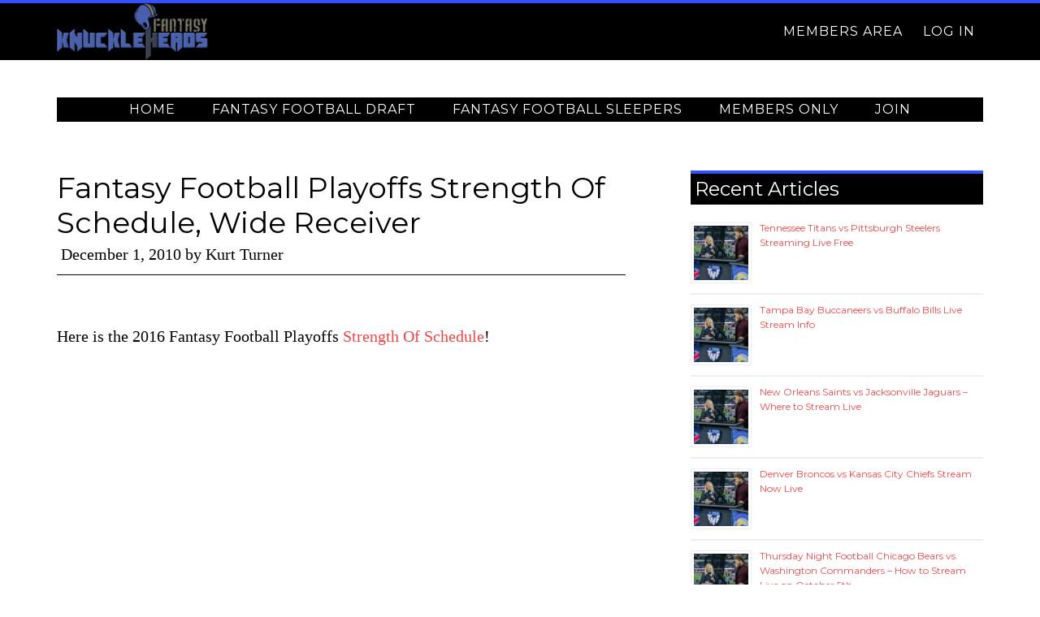

--- FILE ---
content_type: text/html; charset=UTF-8
request_url: https://fantasyknuckleheads.com/fantasy-football-playoffs-strength-of-schedule-wide-receiver/
body_size: 6926
content:
<!DOCTYPE html>
<html lang="en-US">
<head >
<meta charset="UTF-8" />
<meta name="viewport" content="width=device-width, initial-scale=1" />
<meta name='robots' content='index, follow, max-image-preview:large, max-snippet:-1, max-video-preview:-1' />

	<!-- This site is optimized with the Yoast SEO plugin v24.5 - https://yoast.com/wordpress/plugins/seo/ -->
	<title>Fantasy Football Playoffs Strength Of Schedule, Wide Receiver</title>
	<meta name="description" content="Here is the 2016 Fantasy Football Playoffs Strength Of Schedule!" />
	<link rel="canonical" href="https://fantasyknuckleheads.com/fantasy-football-playoffs-strength-of-schedule-wide-receiver/" />
	<meta property="og:locale" content="en_US" />
	<meta property="og:type" content="article" />
	<meta property="og:title" content="Fantasy Football Playoffs Strength Of Schedule, Wide Receiver" />
	<meta property="og:description" content="Here is the 2016 Fantasy Football Playoffs Strength Of Schedule!" />
	<meta property="og:url" content="https://fantasyknuckleheads.com/fantasy-football-playoffs-strength-of-schedule-wide-receiver/" />
	<meta property="og:site_name" content="Fantasy Knuckleheads" />
	<meta property="article:publisher" content="https://www.facebook.com/Fantasy-Knuckleheads-190276377677750/" />
	<meta property="article:published_time" content="2010-12-01T17:15:44+00:00" />
	<meta property="article:modified_time" content="2016-07-27T21:44:55+00:00" />
	<meta name="author" content="Kurt Turner" />
	<meta name="twitter:card" content="summary_large_image" />
	<meta name="twitter:creator" content="@https://twitter.com/KnuckleheadsFF" />
	<meta name="twitter:site" content="@_knuckleheads" />
	<meta name="twitter:label1" content="Written by" />
	<meta name="twitter:data1" content="Kurt Turner" />
	<script type="application/ld+json" class="yoast-schema-graph">{"@context":"https://schema.org","@graph":[{"@type":"Article","@id":"https://fantasyknuckleheads.com/fantasy-football-playoffs-strength-of-schedule-wide-receiver/#article","isPartOf":{"@id":"https://fantasyknuckleheads.com/fantasy-football-playoffs-strength-of-schedule-wide-receiver/"},"author":{"name":"Kurt Turner","@id":"https://fantasyknuckleheads.com/#/schema/person/dc3f802694de522f8e643c53225ee7c4"},"headline":"Fantasy Football Playoffs Strength Of Schedule, Wide Receiver","datePublished":"2010-12-01T17:15:44+00:00","dateModified":"2016-07-27T21:44:55+00:00","mainEntityOfPage":{"@id":"https://fantasyknuckleheads.com/fantasy-football-playoffs-strength-of-schedule-wide-receiver/"},"wordCount":17,"publisher":{"@id":"https://fantasyknuckleheads.com/#organization"},"articleSection":["Fantasy Football News and Analysis"],"inLanguage":"en-US"},{"@type":"WebPage","@id":"https://fantasyknuckleheads.com/fantasy-football-playoffs-strength-of-schedule-wide-receiver/","url":"https://fantasyknuckleheads.com/fantasy-football-playoffs-strength-of-schedule-wide-receiver/","name":"Fantasy Football Playoffs Strength Of Schedule, Wide Receiver","isPartOf":{"@id":"https://fantasyknuckleheads.com/#website"},"datePublished":"2010-12-01T17:15:44+00:00","dateModified":"2016-07-27T21:44:55+00:00","description":"Here is the 2016 Fantasy Football Playoffs Strength Of Schedule!","breadcrumb":{"@id":"https://fantasyknuckleheads.com/fantasy-football-playoffs-strength-of-schedule-wide-receiver/#breadcrumb"},"inLanguage":"en-US","potentialAction":[{"@type":"ReadAction","target":["https://fantasyknuckleheads.com/fantasy-football-playoffs-strength-of-schedule-wide-receiver/"]}]},{"@type":"BreadcrumbList","@id":"https://fantasyknuckleheads.com/fantasy-football-playoffs-strength-of-schedule-wide-receiver/#breadcrumb","itemListElement":[{"@type":"ListItem","position":1,"name":"Fantasy Football Home","item":"https://fantasyknuckleheads.com/"},{"@type":"ListItem","position":2,"name":"Fantasy Football News and Analysis","item":"https://fantasyknuckleheads.com/fantasy-football-analysis/"},{"@type":"ListItem","position":3,"name":"Fantasy Football Playoffs Strength Of Schedule, Wide Receiver"}]},{"@type":"WebSite","@id":"https://fantasyknuckleheads.com/#website","url":"https://fantasyknuckleheads.com/","name":"Fantasy Knuckleheads","description":"Fantasy football sleepers, cheat sheets, stats and tools.","publisher":{"@id":"https://fantasyknuckleheads.com/#organization"},"potentialAction":[{"@type":"SearchAction","target":{"@type":"EntryPoint","urlTemplate":"https://fantasyknuckleheads.com/?s={search_term_string}"},"query-input":{"@type":"PropertyValueSpecification","valueRequired":true,"valueName":"search_term_string"}}],"inLanguage":"en-US"},{"@type":"Organization","@id":"https://fantasyknuckleheads.com/#organization","name":"Fantasy Knuckleheads","url":"https://fantasyknuckleheads.com/","logo":{"@type":"ImageObject","inLanguage":"en-US","@id":"https://fantasyknuckleheads.com/#/schema/logo/image/","url":"https://fantasyknuckleheads.com/wp-content/uploads/2016/01/logo-flat-fantasy-knuckleheads.png","contentUrl":"https://fantasyknuckleheads.com/wp-content/uploads/2016/01/logo-flat-fantasy-knuckleheads.png","width":380,"height":90,"caption":"Fantasy Knuckleheads"},"image":{"@id":"https://fantasyknuckleheads.com/#/schema/logo/image/"},"sameAs":["https://www.facebook.com/Fantasy-Knuckleheads-190276377677750/","https://x.com/_knuckleheads"]},{"@type":"Person","@id":"https://fantasyknuckleheads.com/#/schema/person/dc3f802694de522f8e643c53225ee7c4","name":"Kurt Turner","image":{"@type":"ImageObject","inLanguage":"en-US","@id":"https://fantasyknuckleheads.com/#/schema/person/image/","url":"https://secure.gravatar.com/avatar/402f3e5e0a9a71eb61c1fd594851cca4?s=96&r=x","contentUrl":"https://secure.gravatar.com/avatar/402f3e5e0a9a71eb61c1fd594851cca4?s=96&r=x","caption":"Kurt Turner"},"description":"Kurt's fantasy advice is featured on USA Today Sports, Bleacher Reports, SiriusXM and Fox Sports.","sameAs":["https://x.com/https://twitter.com/KnuckleheadsFF"],"url":"https://fantasyknuckleheads.com/author/happyhappyjoyjoy/"}]}</script>
	<!-- / Yoast SEO plugin. -->


<link rel='dns-prefetch' href='//fonts.googleapis.com' />
<link rel="alternate" type="application/rss+xml" title="Fantasy Knuckleheads &raquo; Feed" href="https://fantasyknuckleheads.com/feed/" />
<link rel="alternate" type="application/rss+xml" title="Fantasy Knuckleheads &raquo; Comments Feed" href="https://fantasyknuckleheads.com/comments/feed/" />
<link rel='stylesheet' id='parallax-pro-theme-css' href='https://fantasyknuckleheads.com/wp-content/themes/parallax-pro/style.css?ver=1.2.2' type='text/css' media='all' />
<link rel='stylesheet' id='wp-block-library-css' href='https://fantasyknuckleheads.com/wp-includes/css/dist/block-library/style.min.css?ver=6.5.7' type='text/css' media='all' />
<style id='classic-theme-styles-inline-css' type='text/css'>
/*! This file is auto-generated */
.wp-block-button__link{color:#fff;background-color:#32373c;border-radius:9999px;box-shadow:none;text-decoration:none;padding:calc(.667em + 2px) calc(1.333em + 2px);font-size:1.125em}.wp-block-file__button{background:#32373c;color:#fff;text-decoration:none}
</style>
<style id='global-styles-inline-css' type='text/css'>
body{--wp--preset--color--black: #000000;--wp--preset--color--cyan-bluish-gray: #abb8c3;--wp--preset--color--white: #ffffff;--wp--preset--color--pale-pink: #f78da7;--wp--preset--color--vivid-red: #cf2e2e;--wp--preset--color--luminous-vivid-orange: #ff6900;--wp--preset--color--luminous-vivid-amber: #fcb900;--wp--preset--color--light-green-cyan: #7bdcb5;--wp--preset--color--vivid-green-cyan: #00d084;--wp--preset--color--pale-cyan-blue: #8ed1fc;--wp--preset--color--vivid-cyan-blue: #0693e3;--wp--preset--color--vivid-purple: #9b51e0;--wp--preset--gradient--vivid-cyan-blue-to-vivid-purple: linear-gradient(135deg,rgba(6,147,227,1) 0%,rgb(155,81,224) 100%);--wp--preset--gradient--light-green-cyan-to-vivid-green-cyan: linear-gradient(135deg,rgb(122,220,180) 0%,rgb(0,208,130) 100%);--wp--preset--gradient--luminous-vivid-amber-to-luminous-vivid-orange: linear-gradient(135deg,rgba(252,185,0,1) 0%,rgba(255,105,0,1) 100%);--wp--preset--gradient--luminous-vivid-orange-to-vivid-red: linear-gradient(135deg,rgba(255,105,0,1) 0%,rgb(207,46,46) 100%);--wp--preset--gradient--very-light-gray-to-cyan-bluish-gray: linear-gradient(135deg,rgb(238,238,238) 0%,rgb(169,184,195) 100%);--wp--preset--gradient--cool-to-warm-spectrum: linear-gradient(135deg,rgb(74,234,220) 0%,rgb(151,120,209) 20%,rgb(207,42,186) 40%,rgb(238,44,130) 60%,rgb(251,105,98) 80%,rgb(254,248,76) 100%);--wp--preset--gradient--blush-light-purple: linear-gradient(135deg,rgb(255,206,236) 0%,rgb(152,150,240) 100%);--wp--preset--gradient--blush-bordeaux: linear-gradient(135deg,rgb(254,205,165) 0%,rgb(254,45,45) 50%,rgb(107,0,62) 100%);--wp--preset--gradient--luminous-dusk: linear-gradient(135deg,rgb(255,203,112) 0%,rgb(199,81,192) 50%,rgb(65,88,208) 100%);--wp--preset--gradient--pale-ocean: linear-gradient(135deg,rgb(255,245,203) 0%,rgb(182,227,212) 50%,rgb(51,167,181) 100%);--wp--preset--gradient--electric-grass: linear-gradient(135deg,rgb(202,248,128) 0%,rgb(113,206,126) 100%);--wp--preset--gradient--midnight: linear-gradient(135deg,rgb(2,3,129) 0%,rgb(40,116,252) 100%);--wp--preset--font-size--small: 13px;--wp--preset--font-size--medium: 20px;--wp--preset--font-size--large: 36px;--wp--preset--font-size--x-large: 42px;--wp--preset--spacing--20: 0.44rem;--wp--preset--spacing--30: 0.67rem;--wp--preset--spacing--40: 1rem;--wp--preset--spacing--50: 1.5rem;--wp--preset--spacing--60: 2.25rem;--wp--preset--spacing--70: 3.38rem;--wp--preset--spacing--80: 5.06rem;--wp--preset--shadow--natural: 6px 6px 9px rgba(0, 0, 0, 0.2);--wp--preset--shadow--deep: 12px 12px 50px rgba(0, 0, 0, 0.4);--wp--preset--shadow--sharp: 6px 6px 0px rgba(0, 0, 0, 0.2);--wp--preset--shadow--outlined: 6px 6px 0px -3px rgba(255, 255, 255, 1), 6px 6px rgba(0, 0, 0, 1);--wp--preset--shadow--crisp: 6px 6px 0px rgba(0, 0, 0, 1);}:where(.is-layout-flex){gap: 0.5em;}:where(.is-layout-grid){gap: 0.5em;}body .is-layout-flex{display: flex;}body .is-layout-flex{flex-wrap: wrap;align-items: center;}body .is-layout-flex > *{margin: 0;}body .is-layout-grid{display: grid;}body .is-layout-grid > *{margin: 0;}:where(.wp-block-columns.is-layout-flex){gap: 2em;}:where(.wp-block-columns.is-layout-grid){gap: 2em;}:where(.wp-block-post-template.is-layout-flex){gap: 1.25em;}:where(.wp-block-post-template.is-layout-grid){gap: 1.25em;}.has-black-color{color: var(--wp--preset--color--black) !important;}.has-cyan-bluish-gray-color{color: var(--wp--preset--color--cyan-bluish-gray) !important;}.has-white-color{color: var(--wp--preset--color--white) !important;}.has-pale-pink-color{color: var(--wp--preset--color--pale-pink) !important;}.has-vivid-red-color{color: var(--wp--preset--color--vivid-red) !important;}.has-luminous-vivid-orange-color{color: var(--wp--preset--color--luminous-vivid-orange) !important;}.has-luminous-vivid-amber-color{color: var(--wp--preset--color--luminous-vivid-amber) !important;}.has-light-green-cyan-color{color: var(--wp--preset--color--light-green-cyan) !important;}.has-vivid-green-cyan-color{color: var(--wp--preset--color--vivid-green-cyan) !important;}.has-pale-cyan-blue-color{color: var(--wp--preset--color--pale-cyan-blue) !important;}.has-vivid-cyan-blue-color{color: var(--wp--preset--color--vivid-cyan-blue) !important;}.has-vivid-purple-color{color: var(--wp--preset--color--vivid-purple) !important;}.has-black-background-color{background-color: var(--wp--preset--color--black) !important;}.has-cyan-bluish-gray-background-color{background-color: var(--wp--preset--color--cyan-bluish-gray) !important;}.has-white-background-color{background-color: var(--wp--preset--color--white) !important;}.has-pale-pink-background-color{background-color: var(--wp--preset--color--pale-pink) !important;}.has-vivid-red-background-color{background-color: var(--wp--preset--color--vivid-red) !important;}.has-luminous-vivid-orange-background-color{background-color: var(--wp--preset--color--luminous-vivid-orange) !important;}.has-luminous-vivid-amber-background-color{background-color: var(--wp--preset--color--luminous-vivid-amber) !important;}.has-light-green-cyan-background-color{background-color: var(--wp--preset--color--light-green-cyan) !important;}.has-vivid-green-cyan-background-color{background-color: var(--wp--preset--color--vivid-green-cyan) !important;}.has-pale-cyan-blue-background-color{background-color: var(--wp--preset--color--pale-cyan-blue) !important;}.has-vivid-cyan-blue-background-color{background-color: var(--wp--preset--color--vivid-cyan-blue) !important;}.has-vivid-purple-background-color{background-color: var(--wp--preset--color--vivid-purple) !important;}.has-black-border-color{border-color: var(--wp--preset--color--black) !important;}.has-cyan-bluish-gray-border-color{border-color: var(--wp--preset--color--cyan-bluish-gray) !important;}.has-white-border-color{border-color: var(--wp--preset--color--white) !important;}.has-pale-pink-border-color{border-color: var(--wp--preset--color--pale-pink) !important;}.has-vivid-red-border-color{border-color: var(--wp--preset--color--vivid-red) !important;}.has-luminous-vivid-orange-border-color{border-color: var(--wp--preset--color--luminous-vivid-orange) !important;}.has-luminous-vivid-amber-border-color{border-color: var(--wp--preset--color--luminous-vivid-amber) !important;}.has-light-green-cyan-border-color{border-color: var(--wp--preset--color--light-green-cyan) !important;}.has-vivid-green-cyan-border-color{border-color: var(--wp--preset--color--vivid-green-cyan) !important;}.has-pale-cyan-blue-border-color{border-color: var(--wp--preset--color--pale-cyan-blue) !important;}.has-vivid-cyan-blue-border-color{border-color: var(--wp--preset--color--vivid-cyan-blue) !important;}.has-vivid-purple-border-color{border-color: var(--wp--preset--color--vivid-purple) !important;}.has-vivid-cyan-blue-to-vivid-purple-gradient-background{background: var(--wp--preset--gradient--vivid-cyan-blue-to-vivid-purple) !important;}.has-light-green-cyan-to-vivid-green-cyan-gradient-background{background: var(--wp--preset--gradient--light-green-cyan-to-vivid-green-cyan) !important;}.has-luminous-vivid-amber-to-luminous-vivid-orange-gradient-background{background: var(--wp--preset--gradient--luminous-vivid-amber-to-luminous-vivid-orange) !important;}.has-luminous-vivid-orange-to-vivid-red-gradient-background{background: var(--wp--preset--gradient--luminous-vivid-orange-to-vivid-red) !important;}.has-very-light-gray-to-cyan-bluish-gray-gradient-background{background: var(--wp--preset--gradient--very-light-gray-to-cyan-bluish-gray) !important;}.has-cool-to-warm-spectrum-gradient-background{background: var(--wp--preset--gradient--cool-to-warm-spectrum) !important;}.has-blush-light-purple-gradient-background{background: var(--wp--preset--gradient--blush-light-purple) !important;}.has-blush-bordeaux-gradient-background{background: var(--wp--preset--gradient--blush-bordeaux) !important;}.has-luminous-dusk-gradient-background{background: var(--wp--preset--gradient--luminous-dusk) !important;}.has-pale-ocean-gradient-background{background: var(--wp--preset--gradient--pale-ocean) !important;}.has-electric-grass-gradient-background{background: var(--wp--preset--gradient--electric-grass) !important;}.has-midnight-gradient-background{background: var(--wp--preset--gradient--midnight) !important;}.has-small-font-size{font-size: var(--wp--preset--font-size--small) !important;}.has-medium-font-size{font-size: var(--wp--preset--font-size--medium) !important;}.has-large-font-size{font-size: var(--wp--preset--font-size--large) !important;}.has-x-large-font-size{font-size: var(--wp--preset--font-size--x-large) !important;}
.wp-block-navigation a:where(:not(.wp-element-button)){color: inherit;}
:where(.wp-block-post-template.is-layout-flex){gap: 1.25em;}:where(.wp-block-post-template.is-layout-grid){gap: 1.25em;}
:where(.wp-block-columns.is-layout-flex){gap: 2em;}:where(.wp-block-columns.is-layout-grid){gap: 2em;}
.wp-block-pullquote{font-size: 1.5em;line-height: 1.6;}
</style>
<link rel='stylesheet' id='custom-stylesheet-css' href='https://fantasyknuckleheads.com/wp-content/themes/parallax-pro/my-templates/custom.css?ver=3.5.0' type='text/css' media='all' />
<link rel='stylesheet' id='parallax-google-fonts-css' href='//fonts.googleapis.com/css?family=Montserrat&#038;ver=1.2.2' type='text/css' media='all' />
<script type="text/javascript" src="https://fantasyknuckleheads.com/wp-includes/js/jquery/jquery.min.js?ver=3.7.1" id="jquery-core-js"></script>
<script type="text/javascript" src="https://fantasyknuckleheads.com/wp-includes/js/jquery/jquery-migrate.min.js?ver=3.4.1" id="jquery-migrate-js"></script>
<script type="text/javascript" src="https://fantasyknuckleheads.com/wp-content/themes/parallax-pro/js/responsive-menu.js?ver=1.0.0" id="parallax-responsive-menu-js"></script>
<!-- Google tag (gtag.js) -->
<script async src="https://www.googletagmanager.com/gtag/js?id=UA-3262701-8"></script>
<script>
  window.dataLayer = window.dataLayer || [];
  function gtag(){dataLayer.push(arguments);}
  gtag('js', new Date());

  gtag('config', 'UA-3262701-8');
</script><style type="text/css">.site-title a { background: url(https://fantasyknuckleheads.com/wp-content/uploads/2015/08/Fantasy_Knuckleheads_logo.png) no-repeat !important; }</style>
<link rel="icon" href="https://fantasyknuckleheads.com/wp-content/uploads/2015/02/cropped-Ned_sheild-32x32.jpg" sizes="32x32" />
<link rel="icon" href="https://fantasyknuckleheads.com/wp-content/uploads/2015/02/cropped-Ned_sheild-192x192.jpg" sizes="192x192" />
<link rel="apple-touch-icon" href="https://fantasyknuckleheads.com/wp-content/uploads/2015/02/cropped-Ned_sheild-180x180.jpg" />
<meta name="msapplication-TileImage" content="https://fantasyknuckleheads.com/wp-content/uploads/2015/02/cropped-Ned_sheild-270x270.jpg" />
</head>
<body class="post-template-default single single-post postid-15301 single-format-standard custom-header header-image content-sidebar genesis-breadcrumbs-visible genesis-footer-widgets-visible"><div class="site-container"><header class="site-header"><div class="wrap"><div class="title-area"><p class="site-title"><a href="https://fantasyknuckleheads.com/">Fantasy Knuckleheads</a></p><p class="site-description">Fantasy football sleepers, cheat sheets, stats and tools.</p></div><div class="widget-area header-widget-area"><section id="nav_menu-12" class="widget widget_nav_menu"><div class="widget-wrap"><nav class="nav-header"><ul id="menu-mag-top" class="menu genesis-nav-menu"><li id="menu-item-88832" class="menu-item menu-item-type-custom menu-item-object-custom menu-item-has-children menu-item-88832"><a href="https://fantasyknuckleheads.com/members-only/"><span >Members Area</span></a>
<ul class="sub-menu">
	<li id="menu-item-88831" class="menu-item menu-item-type-custom menu-item-object-custom menu-item-88831"><a href="https://fantasyknuckleheads.com/custom-draft-worksheet/"><span >Cheat Sheet</span></a></li>
	<li id="menu-item-88858" class="menu-item menu-item-type-custom menu-item-object-custom menu-item-88858"><a href="https://fantasyknuckleheads.com/dfs-optimal-lineup-tool/"><span >DFS Lineup Tool</span></a></li>
</ul>
</li>
<li id="menu-item-88830" class="menu-item menu-item-type-custom menu-item-object-custom menu-item-88830"><a href="https://fantasyknuckleheads.com/wp-login.php"><span >Log In</span></a></li>
</ul></nav></div></section>
</div></div></header><div class="site-inner"><nav class="nav-primary" aria-label="Main"><div class="wrap"><ul id="menu-main-menu-pre-season" class="menu genesis-nav-menu menu-primary"><li id="menu-item-84609" class="menu-item menu-item-type-custom menu-item-object-custom menu-item-home menu-item-84609"><a href="https://fantasyknuckleheads.com/"><span >Home</span></a></li>
<li id="menu-item-88745" class="menu-item menu-item-type-taxonomy menu-item-object-category menu-item-88745"><a href="https://fantasyknuckleheads.com/fantasy-football-draft/"><span >Fantasy Football Draft</span></a></li>
<li id="menu-item-88746" class="menu-item menu-item-type-taxonomy menu-item-object-category menu-item-88746"><a href="https://fantasyknuckleheads.com/fantasy-football-sleepers/"><span >Fantasy Football Sleepers</span></a></li>
<li id="menu-item-84619" class="menu-item menu-item-type-post_type menu-item-object-page menu-item-has-children menu-item-84619"><a href="https://fantasyknuckleheads.com/members-only/"><span >Members Only</span></a>
<ul class="sub-menu">
	<li id="menu-item-84620" class="menu-item menu-item-type-post_type menu-item-object-page menu-item-84620"><a title="Custom Draft Cheat Sheets" href="https://fantasyknuckleheads.com/custom-draft-worksheet/"><span >Cheat Sheets</span></a></li>
	<li id="menu-item-88857" class="menu-item menu-item-type-custom menu-item-object-custom menu-item-88857"><a href="https://fantasyknuckleheads.com/dfs-optimal-lineup-tool/"><span >DFS Lineup Tool</span></a></li>
	<li id="menu-item-88834" class="menu-item menu-item-type-custom menu-item-object-custom menu-item-88834"><a href="https://fantasyknuckleheads.com/members-only/"><span >Discord</span></a></li>
	<li id="menu-item-84618" class="menu-item menu-item-type-custom menu-item-object-custom menu-item-84618"><a rel="nofollow" href="https://fantasyknuckleheads.com/wp-login.php"><span >Log In</span></a></li>
</ul>
</li>
<li id="menu-item-88703" class="menu-item menu-item-type-custom menu-item-object-custom menu-item-88703"><a href="https://fantasyknuckleheads.com/premium-fantasy-football-draft-guide/"><span >Join</span></a></li>
</ul></div></nav><div class="content-sidebar-wrap"><main class="content"><article class="post-15301 post type-post status-publish format-standard category-fantasy-football-analysis entry" aria-label="Fantasy Football Playoffs Strength Of Schedule, Wide Receiver"><header class="entry-header"><h1 class="entry-title">Fantasy Football Playoffs Strength Of Schedule, Wide Receiver</h1>
<p class="entry-meta"><time class="entry-time">December 1, 2010</time> by <span class="entry-author"><span class="entry-author-name">Kurt Turner</span></span> </p></header><div class="entry-content"><p>Here is the 2016 Fantasy Football Playoffs <a href="https://fantasyknuckleheads.com/strength-of-schedule-fantasy-football-positional-sos/">Strength Of Schedule</a>!</p>
</div><footer class="entry-footer"><script async src="//pagead2.googlesyndication.com/pagead/js/adsbygoogle.js"></script>
<!-- fkh-responsive -->
<ins class="adsbygoogle"
     style="display:block"
     data-ad-client="ca-pub-4092621159897364"
     data-ad-slot="6689596707"
     data-ad-format="auto"></ins>
<script>
(adsbygoogle = window.adsbygoogle || []).push({});
</script><div class="breadcrumb">Category<span class="breadcrumb-link-wrap"><a class="breadcrumb-link" href="https://fantasyknuckleheads.com/"><span class="breadcrumb-link-text-wrap"></span></a><meta ></span> - <span class="breadcrumb-link-wrap"><a class="breadcrumb-link" href="https://fantasyknuckleheads.com/fantasy-football-analysis/"><span class="breadcrumb-link-text-wrap">Fantasy Football News and Analysis</span></a><meta ></span> - Fantasy Football Playoffs Strength Of Schedule, Wide Receiver</div></footer></article><section class="author-box"><img alt='' src='https://secure.gravatar.com/avatar/402f3e5e0a9a71eb61c1fd594851cca4?s=176&#038;r=x' srcset='https://secure.gravatar.com/avatar/402f3e5e0a9a71eb61c1fd594851cca4?s=352&#038;r=x 2x' class='avatar avatar-176 photo' height='176' width='176' decoding='async'/><h4 class="author-box-title">About <span itemprop="name">Kurt Turner</span></h4><div class="author-box-content" itemprop="description"><p>Kurt's fantasy advice is featured on USA Today Sports, Bleacher Reports, SiriusXM and Fox Sports.</p>
</div></section><div class="after-entry widget-area"><section id="text-59" class="widget widget_text"><div class="widget-wrap">			<div class="textwidget"><div class="newsletter2">
<form id="mc-embedded-subscribe-form2" class="validate" action="https://fantasyknuckleheads.us1.list-manage.com/subscribe/post?u=804e6f84187a9020800ccebd9&amp;id=3cd31b214f" method="post" name="mc-embedded-subscribe-form2" novalidate="" target="_blank">
<p class="newsgrab2">Dominate Your League</p>
<div class="forminputs">
<p><input id="mce-MMERGE2" class="text" name="MMERGE" type="text" value="" placeholder="first name" /> <input id="mce-EMAIL2" class="email" name="EMAIL" type="email" value="" placeholder="email address" /> <input id="mc-embedded-subscribe2" class="submit" name="subscribe" type="submit" value="Yes, I Want To Win" /></p>
<div style="position: absolute; left: -5000px;" aria-hidden="true"><input tabindex="-1" name="b_804e6f84187a9020800ccebd9_3cd31b214f" type="text" value="" /></div>
</div>
</form>
</div>
</div>
		</div></section>
</div></main><aside class="sidebar sidebar-primary widget-area" role="complementary" aria-label="Primary Sidebar"><section id="rpwe_widget-2" class="widget rpwe_widget recent-posts-extended"><div class="widget-wrap"><h4 class="widget-title widgettitle">Recent Articles</h4>
<div  class="rpwe-block"><ul class="rpwe-ul"><li class="rpwe-li rpwe-clearfix"><a class="rpwe-img" href="https://fantasyknuckleheads.com/tennessee-titans-vs-pittsburgh-steelers-streaming-live-free/" target="_self"><img class="rpwe-alignleft rpwe-thumb" src="https://fantasyknuckleheads.com/wp-content/uploads/2023/09/Thursday-Night-Football-Steam-Live-75x75.jpg" alt="Tennessee Titans vs Pittsburgh Steelers Streaming Live Free" height="75" width="75" loading="lazy" decoding="async"></a><h3 class="rpwe-title"><a href="https://fantasyknuckleheads.com/tennessee-titans-vs-pittsburgh-steelers-streaming-live-free/" target="_self">Tennessee Titans vs Pittsburgh Steelers Streaming Live Free</a></h3></li><li class="rpwe-li rpwe-clearfix"><a class="rpwe-img" href="https://fantasyknuckleheads.com/tampa-bay-buccaneers-vs-buffalo-bills-live-stream-info/" target="_self"><img class="rpwe-alignleft rpwe-thumb" src="https://fantasyknuckleheads.com/wp-content/uploads/2023/09/Thursday-Night-Football-Steam-Live-75x75.jpg" alt="Tampa Bay Buccaneers vs Buffalo Bills Live Stream Info" height="75" width="75" loading="lazy" decoding="async"></a><h3 class="rpwe-title"><a href="https://fantasyknuckleheads.com/tampa-bay-buccaneers-vs-buffalo-bills-live-stream-info/" target="_self">Tampa Bay Buccaneers vs Buffalo Bills Live Stream Info</a></h3></li><li class="rpwe-li rpwe-clearfix"><a class="rpwe-img" href="https://fantasyknuckleheads.com/new-orleans-saints-vs-jacksonville-jaguars-where-to-stream-live/" target="_self"><img class="rpwe-alignleft rpwe-thumb" src="https://fantasyknuckleheads.com/wp-content/uploads/2023/09/Thursday-Night-Football-Steam-Live-75x75.jpg" alt="New Orleans Saints vs Jacksonville Jaguars &#8211; Where to Stream Live" height="75" width="75" loading="lazy" decoding="async"></a><h3 class="rpwe-title"><a href="https://fantasyknuckleheads.com/new-orleans-saints-vs-jacksonville-jaguars-where-to-stream-live/" target="_self">New Orleans Saints vs Jacksonville Jaguars &#8211; Where to Stream Live</a></h3></li><li class="rpwe-li rpwe-clearfix"><a class="rpwe-img" href="https://fantasyknuckleheads.com/denver-broncos-vs-kansas-city-chiefs-stream-now-live/" target="_self"><img class="rpwe-alignleft rpwe-thumb" src="https://fantasyknuckleheads.com/wp-content/uploads/2023/09/Thursday-Night-Football-Steam-Live-75x75.jpg" alt="Denver Broncos vs Kansas City Chiefs Stream Now Live" height="75" width="75" loading="lazy" decoding="async"></a><h3 class="rpwe-title"><a href="https://fantasyknuckleheads.com/denver-broncos-vs-kansas-city-chiefs-stream-now-live/" target="_self">Denver Broncos vs Kansas City Chiefs Stream Now Live</a></h3></li><li class="rpwe-li rpwe-clearfix"><a class="rpwe-img" href="https://fantasyknuckleheads.com/thursday-night-football-chicago-bears-vs-washington-commanders-how-to-stream-live-on-october-5th/" target="_self"><img class="rpwe-alignleft rpwe-thumb" src="https://fantasyknuckleheads.com/wp-content/uploads/2023/09/Thursday-Night-Football-Steam-Live-75x75.jpg" alt="Thursday Night Football Chicago Bears vs. Washington Commanders – How to Stream Live on October 5th" height="75" width="75" loading="lazy" decoding="async"></a><h3 class="rpwe-title"><a href="https://fantasyknuckleheads.com/thursday-night-football-chicago-bears-vs-washington-commanders-how-to-stream-live-on-october-5th/" target="_self">Thursday Night Football Chicago Bears vs. Washington Commanders – How to Stream Live on October 5th</a></h3></li></ul></div><!-- Generated by http://wordpress.org/plugins/recent-posts-widget-extended/ --></div></section>
<section id="nav_menu-10" class="widget widget_nav_menu"><div class="widget-wrap"><h4 class="widget-title widgettitle">Need To Know</h4>
<div class="menu-neds-picks-straight-nfl-container"><ul id="menu-neds-picks-straight-nfl" class="menu"><li id="menu-item-69393" class="menu-item menu-item-type-post_type menu-item-object-page menu-item-69393"><a title="Premium Fantasy Football Draft Guide 2017" href="https://fantasyknuckleheads.com/premium-fantasy-football-draft-guide/">Premium Fantasy Football Draft Guide</a></li>
<li id="menu-item-88821" class="menu-item menu-item-type-post_type menu-item-object-page menu-item-88821"><a href="https://fantasyknuckleheads.com/average-draft-position/">Average Draft Position (ADP) Report</a></li>
</ul></div></div></section>
</aside></div></div><div class="footer-widgets"><div class="wrap"><div class="widget-area footer-widgets-1 footer-widget-area"><section id="text-61" class="widget widget_text"><div class="widget-wrap"><h4 class="widget-title widgettitle">ABOUT US</h4>
			<div class="textwidget"><p>Established in the summer of 2009, Fantasy Knuckleheads is devoted to providing quality fantasy football news, advice, cheat sheets, tools and services. We&#8217;re not a mega-sports-site that churns out content by the pound. We&#8217;re simply a small, tight knit group of fantasy experts turned writers that love what we do, especially when we&#8217;re right. We strive to tell you something you don&#8217;t already know that&#8217;s actionable and at the very least, informative.</p>
</div>
		</div></section>
</div></div></div><footer class="site-footer"><div class="wrap"><div class="creds"><p>Copyright &copy; 2026 &middot; Fantasy Knuckleheads &middot; </p></div><p></p></div></footer></div><script defer src="https://static.cloudflareinsights.com/beacon.min.js/vcd15cbe7772f49c399c6a5babf22c1241717689176015" integrity="sha512-ZpsOmlRQV6y907TI0dKBHq9Md29nnaEIPlkf84rnaERnq6zvWvPUqr2ft8M1aS28oN72PdrCzSjY4U6VaAw1EQ==" data-cf-beacon='{"version":"2024.11.0","token":"bf57438cefb04ae6abd88b0bce1f19ae","r":1,"server_timing":{"name":{"cfCacheStatus":true,"cfEdge":true,"cfExtPri":true,"cfL4":true,"cfOrigin":true,"cfSpeedBrain":true},"location_startswith":null}}' crossorigin="anonymous"></script>
</body></html>

<!-- Dynamic page generated in 0.098 seconds. -->
<!-- Cached page generated by WP-Super-Cache on 2026-01-20 10:36:02 -->

<!-- Compression = gzip -->

--- FILE ---
content_type: text/html; charset=utf-8
request_url: https://www.google.com/recaptcha/api2/aframe
body_size: 268
content:
<!DOCTYPE HTML><html><head><meta http-equiv="content-type" content="text/html; charset=UTF-8"></head><body><script nonce="QYcoxRlaw2bWpUNrHXZFrw">/** Anti-fraud and anti-abuse applications only. See google.com/recaptcha */ try{var clients={'sodar':'https://pagead2.googlesyndication.com/pagead/sodar?'};window.addEventListener("message",function(a){try{if(a.source===window.parent){var b=JSON.parse(a.data);var c=clients[b['id']];if(c){var d=document.createElement('img');d.src=c+b['params']+'&rc='+(localStorage.getItem("rc::a")?sessionStorage.getItem("rc::b"):"");window.document.body.appendChild(d);sessionStorage.setItem("rc::e",parseInt(sessionStorage.getItem("rc::e")||0)+1);localStorage.setItem("rc::h",'1768923364941');}}}catch(b){}});window.parent.postMessage("_grecaptcha_ready", "*");}catch(b){}</script></body></html>